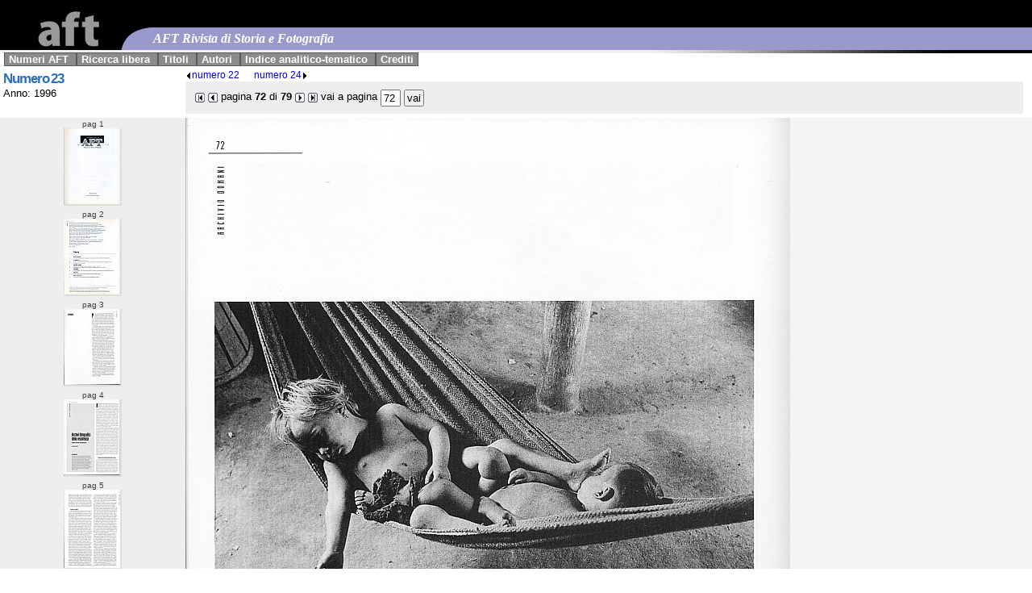

--- FILE ---
content_type: text/html;charset=UTF-8
request_url: http://rivista.aft.it/aftriv/controller.jsp?action=rivista_browse&rivista_id=16&rivista_pagina=72
body_size: 49201
content:













  


<!DOCTYPE html PUBLIC "-//W3C//DTD XHTML 1.0 Transitional//EN"  "http://www.w3.org/TR/xhtml1/DTD/xhtml1-transitional.dtd">
<html xmlns="http://www.w3.org/1999/xhtml" xml:lang="it">
  <head>
  	<title>Numeri AFT</title>
  	<meta http-equiv="Content-Type" content="text/html;charset=UTF-8" />
  	<link type="text/css" rel="stylesheet" href="css/rivista_browse.css" />
  	<script type="text/javascript" src="js/rivista_browse.js"></script>
  </head>

  <body>

   <div id="main">
   
     <div id="head">

       <div id="logobar" style="min-width: 770px;	width: 100%; height: 66px; background-color: #000000;">
         <a style="text-decoration: none;" href="http://www.aft.it/"
		title=""><img src="img/aft-logo.png" class="logo" alt="logo"
			style="	position:absolute;top: 0px; left:22px;"/></a>
	<div class="section_title">AFT Rivista di Storia e Fotografia</div>
         <div id="logo_bottom" style="width: 100%; height:4px; margin:0; padding:0; background-color: #F4EFF3; background-image: url(img/filodx.gif); background-repeat: no-repeat; background-position: right top;"></div>
       </div>

       <div id="menu"><!--Inizio menu di sinistra - class="menu"-->
  <ul>
   
    <li>
      <a href="controller.jsp?action=rivista_list" class="testata" title="Numeri AFT (AccessKey: l )" accesskey="l">Numeri AFT</a>
    </li>
    
    <li>
      <a href="controller.jsp?action=search_baseedit" class="testata" title="Ricerca libera (AccessKey: l )" accesskey="l">Ricerca libera</a>
    </li>
    
    <li>
      <a href="controller.jsp?action=listatitolo_browse" class="testata" title="elenco dei titoli disponibili (AccessKey: t )" accesskey="t">Titoli</a>
    </li>
    
    <li>
      <a href="controller.jsp?action=listaautore_browse" class="testata" title="elenco degli autori disponibili (AccessKey: u )" accesskey="u">Autori</a>
    </li>
    
    <li>
      <a href="controller.jsp?action=listaanalitico_browse" class="testata" title="indice analitico-tematico (AccessKey: s )" accesskey="s">Indice analitico-tematico</a>
    </li>
    <!--
    <li>
      <a href="help.jsp" class="testata" title="Aiuto (AccessKey: h )" accesskey="h">Aiuto</a>
    </li>
    -->

    <li>
      <a href="crediti.jsp" class="testata" title="Crediti (AccessKey: c )" accesskey="c">Crediti</a>
    </li>
 
    
  </ul>
</div><!--Fine menu di sinistra - class="menu"-->

   
       <div id="controlli">
         <div id="ctrlsx">  
           <h3><a href="/aftriv/controller.jsp?action=rivista_view&amp;rivista_id=16">Numero 23</a></h3>
           <p>
              Anno: 1996
           </p>
         </div> <!--ctrlsx-->
         <div id="ctrldx" >
            <div style="width: 99%; margin-right: 5px;">

              <div style="float: left; font-size: .9em;">
                
                  <a style="text-decoration: none; margin-right: 15px;" href="/aftriv/controller.jsp?action=rivista_browse&amp;rivista_id=15&amp;rivista_pagina=1" title="rivista precedente"><img src="img/minisx.gif" alt="rivista precedente" style="vertical-align: middle;" />numero 22</a>
                
                
                  <a style="text-decoration: none;" href="/aftriv/controller.jsp?action=rivista_browse&amp;rivista_id=17&amp;rivista_pagina=1" title="rivista successiva">numero 24<img src="img/minidx.gif" alt="rivista successiva" style="vertical-align: middle;" /></a>
                
              </div>

              <div style="float: right;">
                &nbsp;
              </div>

              <div style="clear: both;"></div>

            </div>

           <div style="background-color: #EEE; height: 40px; width: 99%; padding: 0px;">
              
                <form id="pageForm" action="/aftriv/controller.jsp" method="get" onsubmit="javascript:return checkPage(79)" style="height: 40px; white-space: nowrap; width: 1%; margin-top: 5px; float: left;">
                  <fieldset>
            
                  <input type="hidden" id="fld_action" name="action" value="rivista_browse" />
                  <input type="hidden" id="rivista_id" name="rivista_id" value="16" />
                  
                  
                    <a style="text-decoration: none;" href="/aftriv/controller.jsp?action=rivista_browse&amp;rivista_id=16&amp;rivista_pagina=1">
                      <img src="img/arrow_start.gif" alt="Inizio" style="vertical-align: middle;" />
                    </a>
                    <a style="text-decoration: none;" href="/aftriv/controller.jsp?action=rivista_browse&amp;rivista_id=16&amp;rivista_pagina=71#pag_71">
                      <img src="img/arrow_back.gif" alt="Precedente" style="vertical-align: middle;" />
                    </a>
                  
                  
            
                  <span class="spacer">
                    pagina <strong>72</strong> di <strong>79</strong>
                  </span>
              
                  
                    <a style="text-decoration: none;" href="/aftriv/controller.jsp?action=rivista_browse&amp;rivista_id=16&amp;rivista_pagina=73#pag_73">
                      <img src="img/arrow_next.gif" alt="Prossima" style="vertical-align: middle;" />
                    </a>
                    <a style="text-decoration: none;" href="/aftriv/controller.jsp?action=rivista_browse&amp;rivista_id=16&amp;rivista_pagina=79#pag_79">
                      <img src="img/arrow_end.gif" alt="Inizio" style="vertical-align: middle;" />
                    </a>
                  
                  
            
                  <span class="spacer">
                    vai a pagina 
                    <span style="vertical-align: middle;">
                    <input id="fld_rivista_pagina" type="text" size="1" maxlength="3" name="rivista_pagina" value="72" />
                    <input id="fld_submit" type="submit" name="submit" value="vai" style="padding-left: 2px; padding-right: 2px;"/>
                    </span>
                  </span>
                  </fieldset>
                </form>
              
          </div>

         </div><!--ctrldx-->
       </div><!-- controlli -->

       <div style="clear: both;"></div>
   
     </div><!-- head -->
   
   
     <div id="content">

       
       
   
        <div id="navigazione">
          <ul id="navigazione_ul">
          <li style="display: none;"><script type="text/javascript">document.getElementById('navigazione_ul').style.display = 'none';</script></li>

            
              
              <li style="text-align: center;">
                  <a href="/aftriv/controller.jsp?action=rivista_browse&amp;rivista_id=16&amp;rivista_pagina=1#pag_1" name="pag_1" id="pag_1" style="font-size: .8em;" title="pag 1">
                  pag 1<br/>
                  <img src="pagine/img/23/1_ico.jpg" alt="1" style="vertical-align: middle; border-bottom: 2px solid #DDD; border-right: 2px solid #DDD; background-color: white;" />
                  </a>
              </li>
              
            
              
              <li style="text-align: center;">
                  <a href="/aftriv/controller.jsp?action=rivista_browse&amp;rivista_id=16&amp;rivista_pagina=2#pag_2" name="pag_2" id="pag_2" style="font-size: .8em;" title="pag 2">
                  pag 2<br/>
                  <img src="pagine/img/23/2_ico.jpg" alt="2" style="vertical-align: middle; border-bottom: 2px solid #DDD; border-right: 2px solid #DDD; background-color: white;" />
                  </a>
              </li>
              
            
              
              <li style="text-align: center;">
                  <a href="/aftriv/controller.jsp?action=rivista_browse&amp;rivista_id=16&amp;rivista_pagina=3#pag_3" name="pag_3" id="pag_3" style="font-size: .8em;" title="pag 3">
                  pag 3<br/>
                  <img src="pagine/img/23/3_ico.jpg" alt="3" style="vertical-align: middle; border-bottom: 2px solid #DDD; border-right: 2px solid #DDD; background-color: white;" />
                  </a>
              </li>
              
            
              
              <li style="text-align: center;">
                  <a href="/aftriv/controller.jsp?action=rivista_browse&amp;rivista_id=16&amp;rivista_pagina=4#pag_4" name="pag_4" id="pag_4" style="font-size: .8em;" title="pag 4">
                  pag 4<br/>
                  <img src="pagine/img/23/4_ico.jpg" alt="4" style="vertical-align: middle; border-bottom: 2px solid #DDD; border-right: 2px solid #DDD; background-color: white;" />
                  </a>
              </li>
              
            
              
              <li style="text-align: center;">
                  <a href="/aftriv/controller.jsp?action=rivista_browse&amp;rivista_id=16&amp;rivista_pagina=5#pag_5" name="pag_5" id="pag_5" style="font-size: .8em;" title="pag 5">
                  pag 5<br/>
                  <img src="pagine/img/23/5_ico.jpg" alt="5" style="vertical-align: middle; border-bottom: 2px solid #DDD; border-right: 2px solid #DDD; background-color: white;" />
                  </a>
              </li>
              
            
              
              <li style="text-align: center;">
                  <a href="/aftriv/controller.jsp?action=rivista_browse&amp;rivista_id=16&amp;rivista_pagina=6#pag_6" name="pag_6" id="pag_6" style="font-size: .8em;" title="pag 6">
                  pag 6<br/>
                  <img src="pagine/img/23/6_ico.jpg" alt="6" style="vertical-align: middle; border-bottom: 2px solid #DDD; border-right: 2px solid #DDD; background-color: white;" />
                  </a>
              </li>
              
            
              
              <li style="text-align: center;">
                  <a href="/aftriv/controller.jsp?action=rivista_browse&amp;rivista_id=16&amp;rivista_pagina=7#pag_7" name="pag_7" id="pag_7" style="font-size: .8em;" title="pag 7">
                  pag 7<br/>
                  <img src="pagine/img/23/7_ico.jpg" alt="7" style="vertical-align: middle; border-bottom: 2px solid #DDD; border-right: 2px solid #DDD; background-color: white;" />
                  </a>
              </li>
              
            
              
              <li style="text-align: center;">
                  <a href="/aftriv/controller.jsp?action=rivista_browse&amp;rivista_id=16&amp;rivista_pagina=8#pag_8" name="pag_8" id="pag_8" style="font-size: .8em;" title="pag 8">
                  pag 8<br/>
                  <img src="pagine/img/23/8_ico.jpg" alt="8" style="vertical-align: middle; border-bottom: 2px solid #DDD; border-right: 2px solid #DDD; background-color: white;" />
                  </a>
              </li>
              
            
              
              <li style="text-align: center;">
                  <a href="/aftriv/controller.jsp?action=rivista_browse&amp;rivista_id=16&amp;rivista_pagina=9#pag_9" name="pag_9" id="pag_9" style="font-size: .8em;" title="pag 9">
                  pag 9<br/>
                  <img src="pagine/img/23/9_ico.jpg" alt="9" style="vertical-align: middle; border-bottom: 2px solid #DDD; border-right: 2px solid #DDD; background-color: white;" />
                  </a>
              </li>
              
            
              
              <li style="text-align: center;">
                  <a href="/aftriv/controller.jsp?action=rivista_browse&amp;rivista_id=16&amp;rivista_pagina=10#pag_10" name="pag_10" id="pag_10" style="font-size: .8em;" title="pag 10">
                  pag 10<br/>
                  <img src="pagine/img/23/10_ico.jpg" alt="10" style="vertical-align: middle; border-bottom: 2px solid #DDD; border-right: 2px solid #DDD; background-color: white;" />
                  </a>
              </li>
              
            
              
              <li style="text-align: center;">
                  <a href="/aftriv/controller.jsp?action=rivista_browse&amp;rivista_id=16&amp;rivista_pagina=11#pag_11" name="pag_11" id="pag_11" style="font-size: .8em;" title="pag 11">
                  pag 11<br/>
                  <img src="pagine/img/23/11_ico.jpg" alt="11" style="vertical-align: middle; border-bottom: 2px solid #DDD; border-right: 2px solid #DDD; background-color: white;" />
                  </a>
              </li>
              
            
              
              <li style="text-align: center;">
                  <a href="/aftriv/controller.jsp?action=rivista_browse&amp;rivista_id=16&amp;rivista_pagina=12#pag_12" name="pag_12" id="pag_12" style="font-size: .8em;" title="pag 12">
                  pag 12<br/>
                  <img src="pagine/img/23/12_ico.jpg" alt="12" style="vertical-align: middle; border-bottom: 2px solid #DDD; border-right: 2px solid #DDD; background-color: white;" />
                  </a>
              </li>
              
            
              
              <li style="text-align: center;">
                  <a href="/aftriv/controller.jsp?action=rivista_browse&amp;rivista_id=16&amp;rivista_pagina=13#pag_13" name="pag_13" id="pag_13" style="font-size: .8em;" title="pag 13">
                  pag 13<br/>
                  <img src="pagine/img/23/13_ico.jpg" alt="13" style="vertical-align: middle; border-bottom: 2px solid #DDD; border-right: 2px solid #DDD; background-color: white;" />
                  </a>
              </li>
              
            
              
              <li style="text-align: center;">
                  <a href="/aftriv/controller.jsp?action=rivista_browse&amp;rivista_id=16&amp;rivista_pagina=14#pag_14" name="pag_14" id="pag_14" style="font-size: .8em;" title="pag 14">
                  pag 14<br/>
                  <img src="pagine/img/23/14_ico.jpg" alt="14" style="vertical-align: middle; border-bottom: 2px solid #DDD; border-right: 2px solid #DDD; background-color: white;" />
                  </a>
              </li>
              
            
              
              <li style="text-align: center;">
                  <a href="/aftriv/controller.jsp?action=rivista_browse&amp;rivista_id=16&amp;rivista_pagina=15#pag_15" name="pag_15" id="pag_15" style="font-size: .8em;" title="pag 15">
                  pag 15<br/>
                  <img src="pagine/img/23/15_ico.jpg" alt="15" style="vertical-align: middle; border-bottom: 2px solid #DDD; border-right: 2px solid #DDD; background-color: white;" />
                  </a>
              </li>
              
            
              
              <li style="text-align: center;">
                  <a href="/aftriv/controller.jsp?action=rivista_browse&amp;rivista_id=16&amp;rivista_pagina=16#pag_16" name="pag_16" id="pag_16" style="font-size: .8em;" title="pag 16">
                  pag 16<br/>
                  <img src="pagine/img/23/16_ico.jpg" alt="16" style="vertical-align: middle; border-bottom: 2px solid #DDD; border-right: 2px solid #DDD; background-color: white;" />
                  </a>
              </li>
              
            
              
              <li style="text-align: center;">
                  <a href="/aftriv/controller.jsp?action=rivista_browse&amp;rivista_id=16&amp;rivista_pagina=17#pag_17" name="pag_17" id="pag_17" style="font-size: .8em;" title="pag 17">
                  pag 17<br/>
                  <img src="pagine/img/23/17_ico.jpg" alt="17" style="vertical-align: middle; border-bottom: 2px solid #DDD; border-right: 2px solid #DDD; background-color: white;" />
                  </a>
              </li>
              
            
              
              <li style="text-align: center;">
                  <a href="/aftriv/controller.jsp?action=rivista_browse&amp;rivista_id=16&amp;rivista_pagina=18#pag_18" name="pag_18" id="pag_18" style="font-size: .8em;" title="pag 18">
                  pag 18<br/>
                  <img src="pagine/img/23/18_ico.jpg" alt="18" style="vertical-align: middle; border-bottom: 2px solid #DDD; border-right: 2px solid #DDD; background-color: white;" />
                  </a>
              </li>
              
            
              
              <li style="text-align: center;">
                  <a href="/aftriv/controller.jsp?action=rivista_browse&amp;rivista_id=16&amp;rivista_pagina=19#pag_19" name="pag_19" id="pag_19" style="font-size: .8em;" title="pag 19">
                  pag 19<br/>
                  <img src="pagine/img/23/19_ico.jpg" alt="19" style="vertical-align: middle; border-bottom: 2px solid #DDD; border-right: 2px solid #DDD; background-color: white;" />
                  </a>
              </li>
              
            
              
              <li style="text-align: center;">
                  <a href="/aftriv/controller.jsp?action=rivista_browse&amp;rivista_id=16&amp;rivista_pagina=20#pag_20" name="pag_20" id="pag_20" style="font-size: .8em;" title="pag 20">
                  pag 20<br/>
                  <img src="pagine/img/23/20_ico.jpg" alt="20" style="vertical-align: middle; border-bottom: 2px solid #DDD; border-right: 2px solid #DDD; background-color: white;" />
                  </a>
              </li>
              
            
              
              <li style="text-align: center;">
                  <a href="/aftriv/controller.jsp?action=rivista_browse&amp;rivista_id=16&amp;rivista_pagina=21#pag_21" name="pag_21" id="pag_21" style="font-size: .8em;" title="pag 21">
                  pag 21<br/>
                  <img src="pagine/img/23/21_ico.jpg" alt="21" style="vertical-align: middle; border-bottom: 2px solid #DDD; border-right: 2px solid #DDD; background-color: white;" />
                  </a>
              </li>
              
            
              
              <li style="text-align: center;">
                  <a href="/aftriv/controller.jsp?action=rivista_browse&amp;rivista_id=16&amp;rivista_pagina=22#pag_22" name="pag_22" id="pag_22" style="font-size: .8em;" title="pag 22">
                  pag 22<br/>
                  <img src="pagine/img/23/22_ico.jpg" alt="22" style="vertical-align: middle; border-bottom: 2px solid #DDD; border-right: 2px solid #DDD; background-color: white;" />
                  </a>
              </li>
              
            
              
              <li style="text-align: center;">
                  <a href="/aftriv/controller.jsp?action=rivista_browse&amp;rivista_id=16&amp;rivista_pagina=23#pag_23" name="pag_23" id="pag_23" style="font-size: .8em;" title="pag 23">
                  pag 23<br/>
                  <img src="pagine/img/23/23_ico.jpg" alt="23" style="vertical-align: middle; border-bottom: 2px solid #DDD; border-right: 2px solid #DDD; background-color: white;" />
                  </a>
              </li>
              
            
              
              <li style="text-align: center;">
                  <a href="/aftriv/controller.jsp?action=rivista_browse&amp;rivista_id=16&amp;rivista_pagina=24#pag_24" name="pag_24" id="pag_24" style="font-size: .8em;" title="pag 24">
                  pag 24<br/>
                  <img src="pagine/img/23/24_ico.jpg" alt="24" style="vertical-align: middle; border-bottom: 2px solid #DDD; border-right: 2px solid #DDD; background-color: white;" />
                  </a>
              </li>
              
            
              
              <li style="text-align: center;">
                  <a href="/aftriv/controller.jsp?action=rivista_browse&amp;rivista_id=16&amp;rivista_pagina=25#pag_25" name="pag_25" id="pag_25" style="font-size: .8em;" title="pag 25">
                  pag 25<br/>
                  <img src="pagine/img/23/25_ico.jpg" alt="25" style="vertical-align: middle; border-bottom: 2px solid #DDD; border-right: 2px solid #DDD; background-color: white;" />
                  </a>
              </li>
              
            
              
              <li style="text-align: center;">
                  <a href="/aftriv/controller.jsp?action=rivista_browse&amp;rivista_id=16&amp;rivista_pagina=26#pag_26" name="pag_26" id="pag_26" style="font-size: .8em;" title="pag 26">
                  pag 26<br/>
                  <img src="pagine/img/23/26_ico.jpg" alt="26" style="vertical-align: middle; border-bottom: 2px solid #DDD; border-right: 2px solid #DDD; background-color: white;" />
                  </a>
              </li>
              
            
              
              <li style="text-align: center;">
                  <a href="/aftriv/controller.jsp?action=rivista_browse&amp;rivista_id=16&amp;rivista_pagina=27#pag_27" name="pag_27" id="pag_27" style="font-size: .8em;" title="pag 27">
                  pag 27<br/>
                  <img src="pagine/img/23/27_ico.jpg" alt="27" style="vertical-align: middle; border-bottom: 2px solid #DDD; border-right: 2px solid #DDD; background-color: white;" />
                  </a>
              </li>
              
            
              
              <li style="text-align: center;">
                  <a href="/aftriv/controller.jsp?action=rivista_browse&amp;rivista_id=16&amp;rivista_pagina=28#pag_28" name="pag_28" id="pag_28" style="font-size: .8em;" title="pag 28">
                  pag 28<br/>
                  <img src="pagine/img/23/28_ico.jpg" alt="28" style="vertical-align: middle; border-bottom: 2px solid #DDD; border-right: 2px solid #DDD; background-color: white;" />
                  </a>
              </li>
              
            
              
              <li style="text-align: center;">
                  <a href="/aftriv/controller.jsp?action=rivista_browse&amp;rivista_id=16&amp;rivista_pagina=29#pag_29" name="pag_29" id="pag_29" style="font-size: .8em;" title="pag 29">
                  pag 29<br/>
                  <img src="pagine/img/23/29_ico.jpg" alt="29" style="vertical-align: middle; border-bottom: 2px solid #DDD; border-right: 2px solid #DDD; background-color: white;" />
                  </a>
              </li>
              
            
              
              <li style="text-align: center;">
                  <a href="/aftriv/controller.jsp?action=rivista_browse&amp;rivista_id=16&amp;rivista_pagina=30#pag_30" name="pag_30" id="pag_30" style="font-size: .8em;" title="pag 30">
                  pag 30<br/>
                  <img src="pagine/img/23/30_ico.jpg" alt="30" style="vertical-align: middle; border-bottom: 2px solid #DDD; border-right: 2px solid #DDD; background-color: white;" />
                  </a>
              </li>
              
            
              
              <li style="text-align: center;">
                  <a href="/aftriv/controller.jsp?action=rivista_browse&amp;rivista_id=16&amp;rivista_pagina=31#pag_31" name="pag_31" id="pag_31" style="font-size: .8em;" title="pag 31">
                  pag 31<br/>
                  <img src="pagine/img/23/31_ico.jpg" alt="31" style="vertical-align: middle; border-bottom: 2px solid #DDD; border-right: 2px solid #DDD; background-color: white;" />
                  </a>
              </li>
              
            
              
              <li style="text-align: center;">
                  <a href="/aftriv/controller.jsp?action=rivista_browse&amp;rivista_id=16&amp;rivista_pagina=32#pag_32" name="pag_32" id="pag_32" style="font-size: .8em;" title="pag 32">
                  pag 32<br/>
                  <img src="pagine/img/23/32_ico.jpg" alt="32" style="vertical-align: middle; border-bottom: 2px solid #DDD; border-right: 2px solid #DDD; background-color: white;" />
                  </a>
              </li>
              
            
              
              <li style="text-align: center;">
                  <a href="/aftriv/controller.jsp?action=rivista_browse&amp;rivista_id=16&amp;rivista_pagina=33#pag_33" name="pag_33" id="pag_33" style="font-size: .8em;" title="pag 33">
                  pag 33<br/>
                  <img src="pagine/img/23/33_ico.jpg" alt="33" style="vertical-align: middle; border-bottom: 2px solid #DDD; border-right: 2px solid #DDD; background-color: white;" />
                  </a>
              </li>
              
            
              
              <li style="text-align: center;">
                  <a href="/aftriv/controller.jsp?action=rivista_browse&amp;rivista_id=16&amp;rivista_pagina=34#pag_34" name="pag_34" id="pag_34" style="font-size: .8em;" title="pag 34">
                  pag 34<br/>
                  <img src="pagine/img/23/34_ico.jpg" alt="34" style="vertical-align: middle; border-bottom: 2px solid #DDD; border-right: 2px solid #DDD; background-color: white;" />
                  </a>
              </li>
              
            
              
              <li style="text-align: center;">
                  <a href="/aftriv/controller.jsp?action=rivista_browse&amp;rivista_id=16&amp;rivista_pagina=35#pag_35" name="pag_35" id="pag_35" style="font-size: .8em;" title="pag 35">
                  pag 35<br/>
                  <img src="pagine/img/23/35_ico.jpg" alt="35" style="vertical-align: middle; border-bottom: 2px solid #DDD; border-right: 2px solid #DDD; background-color: white;" />
                  </a>
              </li>
              
            
              
              <li style="text-align: center;">
                  <a href="/aftriv/controller.jsp?action=rivista_browse&amp;rivista_id=16&amp;rivista_pagina=36#pag_36" name="pag_36" id="pag_36" style="font-size: .8em;" title="pag 36">
                  pag 36<br/>
                  <img src="pagine/img/23/36_ico.jpg" alt="36" style="vertical-align: middle; border-bottom: 2px solid #DDD; border-right: 2px solid #DDD; background-color: white;" />
                  </a>
              </li>
              
            
              
              <li style="text-align: center;">
                  <a href="/aftriv/controller.jsp?action=rivista_browse&amp;rivista_id=16&amp;rivista_pagina=37#pag_37" name="pag_37" id="pag_37" style="font-size: .8em;" title="pag 37">
                  pag 37<br/>
                  <img src="pagine/img/23/37_ico.jpg" alt="37" style="vertical-align: middle; border-bottom: 2px solid #DDD; border-right: 2px solid #DDD; background-color: white;" />
                  </a>
              </li>
              
            
              
              <li style="text-align: center;">
                  <a href="/aftriv/controller.jsp?action=rivista_browse&amp;rivista_id=16&amp;rivista_pagina=38#pag_38" name="pag_38" id="pag_38" style="font-size: .8em;" title="pag 38">
                  pag 38<br/>
                  <img src="pagine/img/23/38_ico.jpg" alt="38" style="vertical-align: middle; border-bottom: 2px solid #DDD; border-right: 2px solid #DDD; background-color: white;" />
                  </a>
              </li>
              
            
              
              <li style="text-align: center;">
                  <a href="/aftriv/controller.jsp?action=rivista_browse&amp;rivista_id=16&amp;rivista_pagina=39#pag_39" name="pag_39" id="pag_39" style="font-size: .8em;" title="pag 39">
                  pag 39<br/>
                  <img src="pagine/img/23/39_ico.jpg" alt="39" style="vertical-align: middle; border-bottom: 2px solid #DDD; border-right: 2px solid #DDD; background-color: white;" />
                  </a>
              </li>
              
            
              
              <li style="text-align: center;">
                  <a href="/aftriv/controller.jsp?action=rivista_browse&amp;rivista_id=16&amp;rivista_pagina=40#pag_40" name="pag_40" id="pag_40" style="font-size: .8em;" title="pag 40">
                  pag 40<br/>
                  <img src="pagine/img/23/40_ico.jpg" alt="40" style="vertical-align: middle; border-bottom: 2px solid #DDD; border-right: 2px solid #DDD; background-color: white;" />
                  </a>
              </li>
              
            
              
              <li style="text-align: center;">
                  <a href="/aftriv/controller.jsp?action=rivista_browse&amp;rivista_id=16&amp;rivista_pagina=41#pag_41" name="pag_41" id="pag_41" style="font-size: .8em;" title="pag 41">
                  pag 41<br/>
                  <img src="pagine/img/23/41_ico.jpg" alt="41" style="vertical-align: middle; border-bottom: 2px solid #DDD; border-right: 2px solid #DDD; background-color: white;" />
                  </a>
              </li>
              
            
              
              <li style="text-align: center;">
                  <a href="/aftriv/controller.jsp?action=rivista_browse&amp;rivista_id=16&amp;rivista_pagina=42#pag_42" name="pag_42" id="pag_42" style="font-size: .8em;" title="pag 42">
                  pag 42<br/>
                  <img src="pagine/img/23/42_ico.jpg" alt="42" style="vertical-align: middle; border-bottom: 2px solid #DDD; border-right: 2px solid #DDD; background-color: white;" />
                  </a>
              </li>
              
            
              
              <li style="text-align: center;">
                  <a href="/aftriv/controller.jsp?action=rivista_browse&amp;rivista_id=16&amp;rivista_pagina=43#pag_43" name="pag_43" id="pag_43" style="font-size: .8em;" title="pag 43">
                  pag 43<br/>
                  <img src="pagine/img/23/43_ico.jpg" alt="43" style="vertical-align: middle; border-bottom: 2px solid #DDD; border-right: 2px solid #DDD; background-color: white;" />
                  </a>
              </li>
              
            
              
              <li style="text-align: center;">
                  <a href="/aftriv/controller.jsp?action=rivista_browse&amp;rivista_id=16&amp;rivista_pagina=44#pag_44" name="pag_44" id="pag_44" style="font-size: .8em;" title="pag 44">
                  pag 44<br/>
                  <img src="pagine/img/23/44_ico.jpg" alt="44" style="vertical-align: middle; border-bottom: 2px solid #DDD; border-right: 2px solid #DDD; background-color: white;" />
                  </a>
              </li>
              
            
              
              <li style="text-align: center;">
                  <a href="/aftriv/controller.jsp?action=rivista_browse&amp;rivista_id=16&amp;rivista_pagina=45#pag_45" name="pag_45" id="pag_45" style="font-size: .8em;" title="pag 45">
                  pag 45<br/>
                  <img src="pagine/img/23/45_ico.jpg" alt="45" style="vertical-align: middle; border-bottom: 2px solid #DDD; border-right: 2px solid #DDD; background-color: white;" />
                  </a>
              </li>
              
            
              
              <li style="text-align: center;">
                  <a href="/aftriv/controller.jsp?action=rivista_browse&amp;rivista_id=16&amp;rivista_pagina=46#pag_46" name="pag_46" id="pag_46" style="font-size: .8em;" title="pag 46">
                  pag 46<br/>
                  <img src="pagine/img/23/46_ico.jpg" alt="46" style="vertical-align: middle; border-bottom: 2px solid #DDD; border-right: 2px solid #DDD; background-color: white;" />
                  </a>
              </li>
              
            
              
              <li style="text-align: center;">
                  <a href="/aftriv/controller.jsp?action=rivista_browse&amp;rivista_id=16&amp;rivista_pagina=47#pag_47" name="pag_47" id="pag_47" style="font-size: .8em;" title="pag 47">
                  pag 47<br/>
                  <img src="pagine/img/23/47_ico.jpg" alt="47" style="vertical-align: middle; border-bottom: 2px solid #DDD; border-right: 2px solid #DDD; background-color: white;" />
                  </a>
              </li>
              
            
              
              <li style="text-align: center;">
                  <a href="/aftriv/controller.jsp?action=rivista_browse&amp;rivista_id=16&amp;rivista_pagina=48#pag_48" name="pag_48" id="pag_48" style="font-size: .8em;" title="pag 48">
                  pag 48<br/>
                  <img src="pagine/img/23/48_ico.jpg" alt="48" style="vertical-align: middle; border-bottom: 2px solid #DDD; border-right: 2px solid #DDD; background-color: white;" />
                  </a>
              </li>
              
            
              
              <li style="text-align: center;">
                  <a href="/aftriv/controller.jsp?action=rivista_browse&amp;rivista_id=16&amp;rivista_pagina=49#pag_49" name="pag_49" id="pag_49" style="font-size: .8em;" title="pag 49">
                  pag 49<br/>
                  <img src="pagine/img/23/49_ico.jpg" alt="49" style="vertical-align: middle; border-bottom: 2px solid #DDD; border-right: 2px solid #DDD; background-color: white;" />
                  </a>
              </li>
              
            
              
              <li style="text-align: center;">
                  <a href="/aftriv/controller.jsp?action=rivista_browse&amp;rivista_id=16&amp;rivista_pagina=50#pag_50" name="pag_50" id="pag_50" style="font-size: .8em;" title="pag 50">
                  pag 50<br/>
                  <img src="pagine/img/23/50_ico.jpg" alt="50" style="vertical-align: middle; border-bottom: 2px solid #DDD; border-right: 2px solid #DDD; background-color: white;" />
                  </a>
              </li>
              
            
              
              <li style="text-align: center;">
                  <a href="/aftriv/controller.jsp?action=rivista_browse&amp;rivista_id=16&amp;rivista_pagina=51#pag_51" name="pag_51" id="pag_51" style="font-size: .8em;" title="pag 51">
                  pag 51<br/>
                  <img src="pagine/img/23/51_ico.jpg" alt="51" style="vertical-align: middle; border-bottom: 2px solid #DDD; border-right: 2px solid #DDD; background-color: white;" />
                  </a>
              </li>
              
            
              
              <li style="text-align: center;">
                  <a href="/aftriv/controller.jsp?action=rivista_browse&amp;rivista_id=16&amp;rivista_pagina=52#pag_52" name="pag_52" id="pag_52" style="font-size: .8em;" title="pag 52">
                  pag 52<br/>
                  <img src="pagine/img/23/52_ico.jpg" alt="52" style="vertical-align: middle; border-bottom: 2px solid #DDD; border-right: 2px solid #DDD; background-color: white;" />
                  </a>
              </li>
              
            
              
              <li style="text-align: center;">
                  <a href="/aftriv/controller.jsp?action=rivista_browse&amp;rivista_id=16&amp;rivista_pagina=53#pag_53" name="pag_53" id="pag_53" style="font-size: .8em;" title="pag 53">
                  pag 53<br/>
                  <img src="pagine/img/23/53_ico.jpg" alt="53" style="vertical-align: middle; border-bottom: 2px solid #DDD; border-right: 2px solid #DDD; background-color: white;" />
                  </a>
              </li>
              
            
              
              <li style="text-align: center;">
                  <a href="/aftriv/controller.jsp?action=rivista_browse&amp;rivista_id=16&amp;rivista_pagina=54#pag_54" name="pag_54" id="pag_54" style="font-size: .8em;" title="pag 54">
                  pag 54<br/>
                  <img src="pagine/img/23/54_ico.jpg" alt="54" style="vertical-align: middle; border-bottom: 2px solid #DDD; border-right: 2px solid #DDD; background-color: white;" />
                  </a>
              </li>
              
            
              
              <li style="text-align: center;">
                  <a href="/aftriv/controller.jsp?action=rivista_browse&amp;rivista_id=16&amp;rivista_pagina=55#pag_55" name="pag_55" id="pag_55" style="font-size: .8em;" title="pag 55">
                  pag 55<br/>
                  <img src="pagine/img/23/55_ico.jpg" alt="55" style="vertical-align: middle; border-bottom: 2px solid #DDD; border-right: 2px solid #DDD; background-color: white;" />
                  </a>
              </li>
              
            
              
              <li style="text-align: center;">
                  <a href="/aftriv/controller.jsp?action=rivista_browse&amp;rivista_id=16&amp;rivista_pagina=56#pag_56" name="pag_56" id="pag_56" style="font-size: .8em;" title="pag 56">
                  pag 56<br/>
                  <img src="pagine/img/23/56_ico.jpg" alt="56" style="vertical-align: middle; border-bottom: 2px solid #DDD; border-right: 2px solid #DDD; background-color: white;" />
                  </a>
              </li>
              
            
              
              <li style="text-align: center;">
                  <a href="/aftriv/controller.jsp?action=rivista_browse&amp;rivista_id=16&amp;rivista_pagina=57#pag_57" name="pag_57" id="pag_57" style="font-size: .8em;" title="pag 57">
                  pag 57<br/>
                  <img src="pagine/img/23/57_ico.jpg" alt="57" style="vertical-align: middle; border-bottom: 2px solid #DDD; border-right: 2px solid #DDD; background-color: white;" />
                  </a>
              </li>
              
            
              
              <li style="text-align: center;">
                  <a href="/aftriv/controller.jsp?action=rivista_browse&amp;rivista_id=16&amp;rivista_pagina=58#pag_58" name="pag_58" id="pag_58" style="font-size: .8em;" title="pag 58">
                  pag 58<br/>
                  <img src="pagine/img/23/58_ico.jpg" alt="58" style="vertical-align: middle; border-bottom: 2px solid #DDD; border-right: 2px solid #DDD; background-color: white;" />
                  </a>
              </li>
              
            
              
              <li style="text-align: center;">
                  <a href="/aftriv/controller.jsp?action=rivista_browse&amp;rivista_id=16&amp;rivista_pagina=59#pag_59" name="pag_59" id="pag_59" style="font-size: .8em;" title="pag 59">
                  pag 59<br/>
                  <img src="pagine/img/23/59_ico.jpg" alt="59" style="vertical-align: middle; border-bottom: 2px solid #DDD; border-right: 2px solid #DDD; background-color: white;" />
                  </a>
              </li>
              
            
              
              <li style="text-align: center;">
                  <a href="/aftriv/controller.jsp?action=rivista_browse&amp;rivista_id=16&amp;rivista_pagina=60#pag_60" name="pag_60" id="pag_60" style="font-size: .8em;" title="pag 60">
                  pag 60<br/>
                  <img src="pagine/img/23/60_ico.jpg" alt="60" style="vertical-align: middle; border-bottom: 2px solid #DDD; border-right: 2px solid #DDD; background-color: white;" />
                  </a>
              </li>
              
            
              
              <li style="text-align: center;">
                  <a href="/aftriv/controller.jsp?action=rivista_browse&amp;rivista_id=16&amp;rivista_pagina=61#pag_61" name="pag_61" id="pag_61" style="font-size: .8em;" title="pag 61">
                  pag 61<br/>
                  <img src="pagine/img/23/61_ico.jpg" alt="61" style="vertical-align: middle; border-bottom: 2px solid #DDD; border-right: 2px solid #DDD; background-color: white;" />
                  </a>
              </li>
              
            
              
              <li style="text-align: center;">
                  <a href="/aftriv/controller.jsp?action=rivista_browse&amp;rivista_id=16&amp;rivista_pagina=62#pag_62" name="pag_62" id="pag_62" style="font-size: .8em;" title="pag 62">
                  pag 62<br/>
                  <img src="pagine/img/23/62_ico.jpg" alt="62" style="vertical-align: middle; border-bottom: 2px solid #DDD; border-right: 2px solid #DDD; background-color: white;" />
                  </a>
              </li>
              
            
              
              <li style="text-align: center;">
                  <a href="/aftriv/controller.jsp?action=rivista_browse&amp;rivista_id=16&amp;rivista_pagina=63#pag_63" name="pag_63" id="pag_63" style="font-size: .8em;" title="pag 63">
                  pag 63<br/>
                  <img src="pagine/img/23/63_ico.jpg" alt="63" style="vertical-align: middle; border-bottom: 2px solid #DDD; border-right: 2px solid #DDD; background-color: white;" />
                  </a>
              </li>
              
            
              
              <li style="text-align: center;">
                  <a href="/aftriv/controller.jsp?action=rivista_browse&amp;rivista_id=16&amp;rivista_pagina=64#pag_64" name="pag_64" id="pag_64" style="font-size: .8em;" title="pag 64">
                  pag 64<br/>
                  <img src="pagine/img/23/64_ico.jpg" alt="64" style="vertical-align: middle; border-bottom: 2px solid #DDD; border-right: 2px solid #DDD; background-color: white;" />
                  </a>
              </li>
              
            
              
              <li style="text-align: center;">
                  <a href="/aftriv/controller.jsp?action=rivista_browse&amp;rivista_id=16&amp;rivista_pagina=65#pag_65" name="pag_65" id="pag_65" style="font-size: .8em;" title="pag 65">
                  pag 65<br/>
                  <img src="pagine/img/23/65_ico.jpg" alt="65" style="vertical-align: middle; border-bottom: 2px solid #DDD; border-right: 2px solid #DDD; background-color: white;" />
                  </a>
              </li>
              
            
              
              <li style="text-align: center;">
                  <a href="/aftriv/controller.jsp?action=rivista_browse&amp;rivista_id=16&amp;rivista_pagina=66#pag_66" name="pag_66" id="pag_66" style="font-size: .8em;" title="pag 66">
                  pag 66<br/>
                  <img src="pagine/img/23/66_ico.jpg" alt="66" style="vertical-align: middle; border-bottom: 2px solid #DDD; border-right: 2px solid #DDD; background-color: white;" />
                  </a>
              </li>
              
            
              
              <li style="text-align: center;">
                  <a href="/aftriv/controller.jsp?action=rivista_browse&amp;rivista_id=16&amp;rivista_pagina=67#pag_67" name="pag_67" id="pag_67" style="font-size: .8em;" title="pag 67">
                  pag 67<br/>
                  <img src="pagine/img/23/67_ico.jpg" alt="67" style="vertical-align: middle; border-bottom: 2px solid #DDD; border-right: 2px solid #DDD; background-color: white;" />
                  </a>
              </li>
              
            
              
              <li style="text-align: center;">
                  <a href="/aftriv/controller.jsp?action=rivista_browse&amp;rivista_id=16&amp;rivista_pagina=68#pag_68" name="pag_68" id="pag_68" style="font-size: .8em;" title="pag 68">
                  pag 68<br/>
                  <img src="pagine/img/23/68_ico.jpg" alt="68" style="vertical-align: middle; border-bottom: 2px solid #DDD; border-right: 2px solid #DDD; background-color: white;" />
                  </a>
              </li>
              
            
              
              <li style="text-align: center;">
                  <a href="/aftriv/controller.jsp?action=rivista_browse&amp;rivista_id=16&amp;rivista_pagina=69#pag_69" name="pag_69" id="pag_69" style="font-size: .8em;" title="pag 69">
                  pag 69<br/>
                  <img src="pagine/img/23/69_ico.jpg" alt="69" style="vertical-align: middle; border-bottom: 2px solid #DDD; border-right: 2px solid #DDD; background-color: white;" />
                  </a>
              </li>
              
            
              
              <li style="text-align: center;">
                  <a href="/aftriv/controller.jsp?action=rivista_browse&amp;rivista_id=16&amp;rivista_pagina=70#pag_70" name="pag_70" id="pag_70" style="font-size: .8em;" title="pag 70">
                  pag 70<br/>
                  <img src="pagine/img/23/70_ico.jpg" alt="70" style="vertical-align: middle; border-bottom: 2px solid #DDD; border-right: 2px solid #DDD; background-color: white;" />
                  </a>
              </li>
              
            
              
              <li style="text-align: center;">
                  <a href="/aftriv/controller.jsp?action=rivista_browse&amp;rivista_id=16&amp;rivista_pagina=71#pag_71" name="pag_71" id="pag_71" style="font-size: .8em;" title="pag 71">
                  pag 71<br/>
                  <img src="pagine/img/23/71_ico.jpg" alt="71" style="vertical-align: middle; border-bottom: 2px solid #DDD; border-right: 2px solid #DDD; background-color: white;" />
                  </a>
              </li>
              
            
              
              <li class="selected" style="text-align: center;">
                  <a href="/aftriv/controller.jsp?action=rivista_browse&amp;rivista_id=16&amp;rivista_pagina=72#pag_72" name="pag_72" id="pag_72" style="font-size: .8em;" title="pag 72">
                  pag 72<br/>
                  <img src="pagine/img/23/72_ico.jpg" alt="72" style="vertical-align: middle; border-bottom: 2px solid #DDD; border-right: 2px solid #DDD; background-color: white;" />
                  </a>
              </li>
              
            
              
              <li style="text-align: center;">
                  <a href="/aftriv/controller.jsp?action=rivista_browse&amp;rivista_id=16&amp;rivista_pagina=73#pag_73" name="pag_73" id="pag_73" style="font-size: .8em;" title="pag 73">
                  pag 73<br/>
                  <img src="pagine/img/23/73_ico.jpg" alt="73" style="vertical-align: middle; border-bottom: 2px solid #DDD; border-right: 2px solid #DDD; background-color: white;" />
                  </a>
              </li>
              
            
              
              <li style="text-align: center;">
                  <a href="/aftriv/controller.jsp?action=rivista_browse&amp;rivista_id=16&amp;rivista_pagina=74#pag_74" name="pag_74" id="pag_74" style="font-size: .8em;" title="pag 74">
                  pag 74<br/>
                  <img src="pagine/img/23/74_ico.jpg" alt="74" style="vertical-align: middle; border-bottom: 2px solid #DDD; border-right: 2px solid #DDD; background-color: white;" />
                  </a>
              </li>
              
            
              
              <li style="text-align: center;">
                  <a href="/aftriv/controller.jsp?action=rivista_browse&amp;rivista_id=16&amp;rivista_pagina=75#pag_75" name="pag_75" id="pag_75" style="font-size: .8em;" title="pag 75">
                  pag 75<br/>
                  <img src="pagine/img/23/75_ico.jpg" alt="75" style="vertical-align: middle; border-bottom: 2px solid #DDD; border-right: 2px solid #DDD; background-color: white;" />
                  </a>
              </li>
              
            
              
              <li style="text-align: center;">
                  <a href="/aftriv/controller.jsp?action=rivista_browse&amp;rivista_id=16&amp;rivista_pagina=76#pag_76" name="pag_76" id="pag_76" style="font-size: .8em;" title="pag 76">
                  pag 76<br/>
                  <img src="pagine/img/23/76_ico.jpg" alt="76" style="vertical-align: middle; border-bottom: 2px solid #DDD; border-right: 2px solid #DDD; background-color: white;" />
                  </a>
              </li>
              
            
              
              <li style="text-align: center;">
                  <a href="/aftriv/controller.jsp?action=rivista_browse&amp;rivista_id=16&amp;rivista_pagina=77#pag_77" name="pag_77" id="pag_77" style="font-size: .8em;" title="pag 77">
                  pag 77<br/>
                  <img src="pagine/img/23/77_ico.jpg" alt="77" style="vertical-align: middle; border-bottom: 2px solid #DDD; border-right: 2px solid #DDD; background-color: white;" />
                  </a>
              </li>
              
            
              
              <li style="text-align: center;">
                  <a href="/aftriv/controller.jsp?action=rivista_browse&amp;rivista_id=16&amp;rivista_pagina=78#pag_78" name="pag_78" id="pag_78" style="font-size: .8em;" title="pag 78">
                  pag 78<br/>
                  <img src="pagine/img/23/78_ico.jpg" alt="78" style="vertical-align: middle; border-bottom: 2px solid #DDD; border-right: 2px solid #DDD; background-color: white;" />
                  </a>
              </li>
              
            
              
              <li style="text-align: center;">
                  <a href="/aftriv/controller.jsp?action=rivista_browse&amp;rivista_id=16&amp;rivista_pagina=79#pag_79" name="pag_79" id="pag_79" style="font-size: .8em;" title="pag 79">
                  pag 79<br/>
                  <img src="pagine/img/23/79_ico.jpg" alt="79" style="vertical-align: middle; border-bottom: 2px solid #DDD; border-right: 2px solid #DDD; background-color: white;" />
                  </a>
              </li>
              
            
          </ul>
        </div>

       
   
       <div id="pageview">
          
            <img src="pagine/img/23/072.jpg" alt="documento formato jpeg" />
          
          
       </div> <!-- pageview-->
   
   
     </div><!--content-->
          
   </div><!--main-->

     <div id="footer">
      &copy; Archivio Fotografico Toscano - Comune di Prato
     </div><!-- footer -->

   <script type="text/javascript">
      document.getElementById('navigazione_ul').style.display = '';
   </script>

  </body>

</html>


--- FILE ---
content_type: text/css
request_url: http://rivista.aft.it/aftriv/css/rivista_browse.css
body_size: 2518
content:

html,body {
  margin: 0;
	padding:0; 
	border: 0; 
	height: 100%;
}

body {
	font-family: verdana, arial, helvetica, sans-serif;
	font-size: small;
	overflow: hidden;
}

img { border:none; margin: 0px; }
#logo { float: left; }



#main {
	height: 100%;
}
#head {
  z-index: 2;
	width: 100%;
	min-width: 480px;
	margin: 0px;
}
#content {
  z-index: 1;
	height: 100%;
}



/*** LOGO ***/

.section_title {
	border-top:34px solid #000;
	margin:0 0 0 150px;
	height: 28px;
	background-color: #9999CC;
	background-image: url(../img/arco.gif);
	background-repeat: no-repeat;
	font: 16px Verdana;
	font-style: italic;
	font-weight: bold;
	color: #ffffff;
	padding-left: 40px;
	line-height: 1.8em;
}



/*** BARRA INFO & CONTROLLO ***/

#controlli {
	height: 60px;
}
#ctrlsx {
	float: left;
	height: 100%;
	width: 18%;
  background-color: #FFF;
}
#ctrlsx h3	{ margin-top: 2px; margin-left: 4px; margin-bottom: 0px; color: #2F6EBF; font-size: 1.3em; letter-spacing: -1px;  word-spacing: -2px; white-space: nowrap;}
#ctrlsx h3 a { color: #2F6EBF; text-decoration: none; }
#ctrlsx h3 a:hover { color: #2F6EBF; text-decoration: underline; }
#ctrlsx p	{ margin-top: 0px; margin-left: 4px; margin-bottom: 4px;}

#ctrldx {
  float: left;
  width: 82%;
	height: 100%;
}




/*** CONTENT ***/

#pageview {
	overflow: auto;
	float: right;
	width: 82%;
	height: 100%;
	background: #f4f4f4;
}


/*** NAVIGAZIONE PAGINE laterale ***/

#navigazione {
	float: left;
	overflow: auto;
	width: 18%;
	height: 100%;
	background:#EEE;
}
#navigazione ul {
	margin: 0 auto;
	padding:0;
	list-style:none;
}
#navigazione ul li {
	display:block;
	margin:0 0 1px 0;
	padding:2px 5px;
	background:#EEE;
}
#navigazione ul li.selected {
	background:#ccc;
}
#navigazione ul li a {
	color:#3F3F3F;
	text-decoration:none;
}
#navigazione ul li a:hover {
	text-decoration:underline; 
}



/*** MENU nav. rivista ***/

#menu	{
	clear: left;
  width: expression(document.body.clientWidth <= 750 ? "750px" : "auto");
  min-width: 750px;
	width: 100%;
	height: 20px;
}
#menu ul {
	margin: 0 0 0 5px;;
  padding: 0 0 0 0;
	list-style:none;
}
#menu li {
	display:inline;
	width:100px;
	font-weight:bold;
	background:#8C8A8C;
	border:solid 1px #5A595A;
	color:white;
	margin-bottom:10px;
  white-space: nowrap;
}
#menu li a {
	color:white;
	text-decoration:none;
	padding:1px 5px;
}
#menu li a:hover {
	color:#E1ECFB;
}


/*** FOOTER ***/

#footer {
	clear: both;
	width: 100%;
	color:white;
	background:black;
	text-align:center;
}


fieldset {
  border: none;
}



